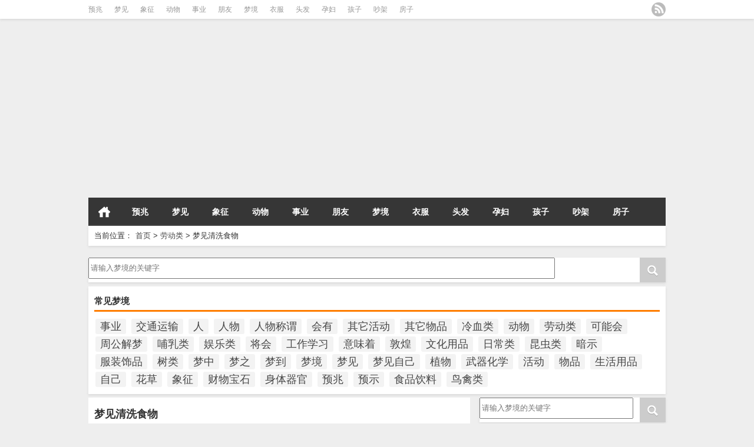

--- FILE ---
content_type: text/html; charset=UTF-8
request_url: http://www.jiemeng8.cn/13960.html
body_size: 7467
content:
<!DOCTYPE HTML>
<html mip>
<head>
<meta charset="UTF-8">
<meta http-equiv="Content-Type" content="text/html" />
<meta http-equiv="X-UA-Compatible" content="IE=edge,chrome=1">
<title>梦见清洗食物|解梦吧</title>

<meta name="description" content="梦见中清洗食物，代表的是经济状况的好转。 如果梦见清洗肉类的食物，表明你是一位好强之人，凡事要在人先，预示你的经济越来越好。 如果梦见清洗蔬菜之类的食物，表明你的金钱欲望不" />
<meta name="keywords" content="清洗食物,周公解梦,活动,劳动类,清洗,食物,梦见" />
<meta name="viewport" content="width=device-width,initial-scale=1">
<link rel="stylesheet" type="text/css" href="https://c.mipcdn.com/static/v1/mip.css">
<link rel="alternate" type="application/rss+xml" title="解梦吧 RSS Feed" href="http://www.jiemeng8.cn/feed" />
<link rel="alternate" type="application/atom+xml" title="解梦吧 Atom Feed" href="http://www.jiemeng8.cn/feed/atom" />
<link rel="shortcut icon" href="http://www.jiemeng8.cn/wp-content/themes/Loostrive/images/favicon.ico" type="image/x-icon" />
<link rel="pingback" href="http://www.jiemeng8.cn/xmlrpc.php" />
<script src="http://css.5d.ink/baidu.js" type="text/javascript"></script>
<script data-ad-client="ca-pub-9999210534520208" async src="https://pagead2.googlesyndication.com/pagead/js/adsbygoogle.js"></script>
<!--[if lte IE 7]><script>window.location.href='http://7xkipo.com1.z0.glb.clouddn.com/upgrade-your-browser.html?referrer='+location.href;</script><![endif]-->
<link rel='dns-prefetch' href='//www.jiemeng8.cn' />
<link rel='dns-prefetch' href='//s.w.org' />
<link rel='stylesheet' id='kube-css'  href='http://www.jiemeng8.cn/wp-content/themes/Loostrive/css/kube.css?ver=4.9.19' type='text/css' media='all' />
<link rel='stylesheet' id='style-css'  href='http://www.jiemeng8.cn/wp-content/themes/Loostrive/style.css?ver=20161212' type='text/css' media='all' />
<link rel='stylesheet' id='fresco-css'  href='http://www.jiemeng8.cn/wp-content/themes/Loostrive/images/imgbox/lightbox.css?ver=1.5.1' type='text/css' media='all' />
<link rel='https://api.w.org/' href='http://www.jiemeng8.cn/wp-json/' />
<link rel='prev' title='梦见市场买东西' href='http://www.jiemeng8.cn/13959.html' />
<link rel='next' title='梦见收拾行李' href='http://www.jiemeng8.cn/13961.html' />
<link rel="canonical" href="http://www.jiemeng8.cn/13960.html" />
<link rel='shortlink' href='http://www.jiemeng8.cn/?p=13960' />
<link rel="alternate" type="application/json+oembed" href="http://www.jiemeng8.cn/wp-json/oembed/1.0/embed?url=http%3A%2F%2Fwww.jiemeng8.cn%2F13960.html" />
<link rel="alternate" type="text/xml+oembed" href="http://www.jiemeng8.cn/wp-json/oembed/1.0/embed?url=http%3A%2F%2Fwww.jiemeng8.cn%2F13960.html&#038;format=xml" />
<link rel="canonical" href="http://www.jiemeng8.cn/13960.html" />
<style mip-custom>
.recentcomments a{display:inline !important;padding:0 !important;margin:0 !important;}
#wpadminbar { display:none; }
	@media screen and ( max-width: 782px ) {
		html { margin-top: 0px !important; }
		* html body { margin-top: 0px !important; }
	}
	#post_container .fixed-hight .thumbnail{height:<!--200 -->100px; overflow: hidden;}

	.related,.related_box{height: auto;padding: 5px 0;}

	.related_box .r_pic,.related_box .r_pic img {height: 95px;}

	@media only screen and (max-width: 640px) {.mainmenus { margin-bottom: 0.5em; }}
</style>

</head>

<body  class="custom-background">


		<div id="head" class="row">

        			

        	<div class="mainbar row">

                <div class="container">

                        <div id="topbar">

                            <ul id="toolbar" class="menu"><li id="menu-item-2021" class="menu-item menu-item-type-taxonomy menu-item-object-category menu-item-2021"><a href="http://www.jiemeng8.cn/%e9%a2%84%e5%85%86">预兆</a></li>
<li id="menu-item-2022" class="menu-item menu-item-type-taxonomy menu-item-object-category menu-item-2022"><a href="http://www.jiemeng8.cn/%e6%a2%a6%e8%a7%81">梦见</a></li>
<li id="menu-item-2023" class="menu-item menu-item-type-taxonomy menu-item-object-category menu-item-2023"><a href="http://www.jiemeng8.cn/%e8%b1%a1%e5%be%81">象征</a></li>
<li id="menu-item-2024" class="menu-item menu-item-type-taxonomy menu-item-object-category menu-item-2024"><a href="http://www.jiemeng8.cn/%e5%8a%a8%e7%89%a9">动物</a></li>
<li id="menu-item-9483" class="menu-item menu-item-type-taxonomy menu-item-object-category menu-item-9483"><a href="http://www.jiemeng8.cn/%e4%ba%8b%e4%b8%9a">事业</a></li>
<li id="menu-item-9484" class="menu-item menu-item-type-taxonomy menu-item-object-category menu-item-9484"><a href="http://www.jiemeng8.cn/%e6%9c%8b%e5%8f%8b">朋友</a></li>
<li id="menu-item-9485" class="menu-item menu-item-type-taxonomy menu-item-object-category menu-item-9485"><a href="http://www.jiemeng8.cn/%e6%a2%a6%e5%a2%83">梦境</a></li>
<li id="menu-item-9486" class="menu-item menu-item-type-taxonomy menu-item-object-category menu-item-9486"><a href="http://www.jiemeng8.cn/%e8%a1%a3%e6%9c%8d">衣服</a></li>
<li id="menu-item-9487" class="menu-item menu-item-type-taxonomy menu-item-object-category menu-item-9487"><a href="http://www.jiemeng8.cn/%e5%a4%b4%e5%8f%91">头发</a></li>
<li id="menu-item-9488" class="menu-item menu-item-type-taxonomy menu-item-object-category menu-item-9488"><a href="http://www.jiemeng8.cn/%e5%ad%95%e5%a6%87">孕妇</a></li>
<li id="menu-item-9489" class="menu-item menu-item-type-taxonomy menu-item-object-category menu-item-9489"><a href="http://www.jiemeng8.cn/%e5%ad%a9%e5%ad%90">孩子</a></li>
<li id="menu-item-9490" class="menu-item menu-item-type-taxonomy menu-item-object-category menu-item-9490"><a href="http://www.jiemeng8.cn/%e5%90%b5%e6%9e%b6">吵架</a></li>
<li id="menu-item-9491" class="menu-item menu-item-type-taxonomy menu-item-object-category menu-item-9491"><a href="http://www.jiemeng8.cn/%e6%88%bf%e5%ad%90">房子</a></li>
</ul>
                        </div>

                        <div id="rss">

                            <ul>

                                <li><a href="http://www.jiemeng8.cn/feed" target="_blank" class="icon1" title="欢迎订阅解梦吧"></a></li>

                                
                                 
                                
                                
                            </ul>

                        </div>

                 </div>  

             </div>

             <div class="clear"></div>

         
				<div class="container">

					<div id="blogname" class="third">

                    	<a href="http://www.jiemeng8.cn/" title="解梦吧">
                        <mip-img src="/wp-content/themes/Loostrive/images/logo.png" alt="解梦吧" /></mip-img></a>

                    </div>

                 	
                 	<div class="banner push-right">

                 	<mip-adsense ad-client="ca-pub-9999210534520208" ad-slot="3042894411" ad-format="auto"></mip-adsense>
					</div>

                	
                </div>

				<div class="clear"></div>

		</div>

		<div class="mainmenus container">

			<div class="mainmenu">

				<div class="topnav">

					
                		<a href="http://www.jiemeng8.cn" title="首页" class="home_none">首页</a>

    				
                    

                    	<ul id="menu-123" class="menu"><li class="menu-item menu-item-type-taxonomy menu-item-object-category menu-item-2021"><a href="http://www.jiemeng8.cn/%e9%a2%84%e5%85%86">预兆</a></li>
<li class="menu-item menu-item-type-taxonomy menu-item-object-category menu-item-2022"><a href="http://www.jiemeng8.cn/%e6%a2%a6%e8%a7%81">梦见</a></li>
<li class="menu-item menu-item-type-taxonomy menu-item-object-category menu-item-2023"><a href="http://www.jiemeng8.cn/%e8%b1%a1%e5%be%81">象征</a></li>
<li class="menu-item menu-item-type-taxonomy menu-item-object-category menu-item-2024"><a href="http://www.jiemeng8.cn/%e5%8a%a8%e7%89%a9">动物</a></li>
<li class="menu-item menu-item-type-taxonomy menu-item-object-category menu-item-9483"><a href="http://www.jiemeng8.cn/%e4%ba%8b%e4%b8%9a">事业</a></li>
<li class="menu-item menu-item-type-taxonomy menu-item-object-category menu-item-9484"><a href="http://www.jiemeng8.cn/%e6%9c%8b%e5%8f%8b">朋友</a></li>
<li class="menu-item menu-item-type-taxonomy menu-item-object-category menu-item-9485"><a href="http://www.jiemeng8.cn/%e6%a2%a6%e5%a2%83">梦境</a></li>
<li class="menu-item menu-item-type-taxonomy menu-item-object-category menu-item-9486"><a href="http://www.jiemeng8.cn/%e8%a1%a3%e6%9c%8d">衣服</a></li>
<li class="menu-item menu-item-type-taxonomy menu-item-object-category menu-item-9487"><a href="http://www.jiemeng8.cn/%e5%a4%b4%e5%8f%91">头发</a></li>
<li class="menu-item menu-item-type-taxonomy menu-item-object-category menu-item-9488"><a href="http://www.jiemeng8.cn/%e5%ad%95%e5%a6%87">孕妇</a></li>
<li class="menu-item menu-item-type-taxonomy menu-item-object-category menu-item-9489"><a href="http://www.jiemeng8.cn/%e5%ad%a9%e5%ad%90">孩子</a></li>
<li class="menu-item menu-item-type-taxonomy menu-item-object-category menu-item-9490"><a href="http://www.jiemeng8.cn/%e5%90%b5%e6%9e%b6">吵架</a></li>
<li class="menu-item menu-item-type-taxonomy menu-item-object-category menu-item-9491"><a href="http://www.jiemeng8.cn/%e6%88%bf%e5%ad%90">房子</a></li>
</ul>
                    

               

                
                 <!-- menus END -->                    

            </div>

				</div>

				<div class="clear"></div>

			</div>

		</div>

		
	<div class="container">
					                <div class="subsidiary box clearfix">           	
                    <div class="bulletin fourfifth">
                        <span class="sixth">当前位置：</span><div itemscope itemtype="http://schema.org/WebPage" id="crumbs"> <a itemprop="breadcrumb" href="http://www.jiemeng8.cn">首页</a> <span class="delimiter">></span> <a itemprop="breadcrumb" href="http://www.jiemeng8.cn/%e5%8a%b3%e5%8a%a8%e7%b1%bb">劳动类</a> <span class="delimiter">></span> <span class="current">梦见清洗食物</span></div>                     </div>
                </div>
               	 	
         

<div class="search box row">

<div class="search_site">

<mip-form id="searchform" method="get" url="http://www.jiemeng8.cn">

		<input type="submit" value="" id="searchsubmit" class="button"/>

		<label><input class="insearch" placeholder="请输入梦境的关键字" name="s">请输入梦境的关键字</input></label>

</mip-form></div></div>

<div class="widget box full-width row"><H3>常见梦境</H3><div class="tagcloud"><a href="http://www.jiemeng8.cn/tag/%e4%ba%8b%e4%b8%9a" class="tag-cloud-link tag-link-250 tag-link-position-1"  aria-label="事业 (97个项目)">事业</a>
<a href="http://www.jiemeng8.cn/tag/%e4%ba%a4%e9%80%9a%e8%bf%90%e8%be%93" class="tag-cloud-link tag-link-15024 tag-link-position-2"  aria-label="交通运输 (125个项目)">交通运输</a>
<a href="http://www.jiemeng8.cn/tag/%e4%ba%ba" class="tag-cloud-link tag-link-43 tag-link-position-3"  aria-label="人 (400个项目)">人</a>
<a href="http://www.jiemeng8.cn/tag/%e4%ba%ba%e7%89%a9" class="tag-cloud-link tag-link-288 tag-link-position-4"  aria-label="人物 (933个项目)">人物</a>
<a href="http://www.jiemeng8.cn/tag/%e4%ba%ba%e7%89%a9%e7%a7%b0%e8%b0%93" class="tag-cloud-link tag-link-14925 tag-link-position-5"  aria-label="人物称谓 (672个项目)">人物称谓</a>
<a href="http://www.jiemeng8.cn/tag/%e4%bc%9a%e6%9c%89" class="tag-cloud-link tag-link-474 tag-link-position-6"  aria-label="会有 (222个项目)">会有</a>
<a href="http://www.jiemeng8.cn/tag/%e5%85%b6%e5%ae%83%e6%b4%bb%e5%8a%a8" class="tag-cloud-link tag-link-15080 tag-link-position-7"  aria-label="其它活动 (110个项目)">其它活动</a>
<a href="http://www.jiemeng8.cn/tag/%e5%85%b6%e5%ae%83%e7%89%a9%e5%93%81" class="tag-cloud-link tag-link-15029 tag-link-position-8"  aria-label="其它物品 (432个项目)">其它物品</a>
<a href="http://www.jiemeng8.cn/tag/%e5%86%b7%e8%a1%80%e7%b1%bb" class="tag-cloud-link tag-link-14976 tag-link-position-9"  aria-label="冷血类 (155个项目)">冷血类</a>
<a href="http://www.jiemeng8.cn/tag/%e5%8a%a8%e7%89%a9" class="tag-cloud-link tag-link-2170 tag-link-position-10"  aria-label="动物 (684个项目)">动物</a>
<a href="http://www.jiemeng8.cn/tag/%e5%8a%b3%e5%8a%a8%e7%b1%bb" class="tag-cloud-link tag-link-15070 tag-link-position-11"  aria-label="劳动类 (118个项目)">劳动类</a>
<a href="http://www.jiemeng8.cn/tag/%e5%8f%af%e8%83%bd%e4%bc%9a" class="tag-cloud-link tag-link-826 tag-link-position-12"  aria-label="可能会 (92个项目)">可能会</a>
<a href="http://www.jiemeng8.cn/tag/%e5%91%a8%e5%85%ac%e8%a7%a3%e6%a2%a6" class="tag-cloud-link tag-link-1154 tag-link-position-13"  aria-label="周公解梦 (4,510个项目)">周公解梦</a>
<a href="http://www.jiemeng8.cn/tag/%e5%93%ba%e4%b9%b3%e7%b1%bb" class="tag-cloud-link tag-link-14972 tag-link-position-14"  aria-label="哺乳类 (234个项目)">哺乳类</a>
<a href="http://www.jiemeng8.cn/tag/%e5%a8%b1%e4%b9%90%e7%b1%bb" class="tag-cloud-link tag-link-15068 tag-link-position-15"  aria-label="娱乐类 (83个项目)">娱乐类</a>
<a href="http://www.jiemeng8.cn/tag/%e5%b0%86%e4%bc%9a" class="tag-cloud-link tag-link-196 tag-link-position-16"  aria-label="将会 (187个项目)">将会</a>
<a href="http://www.jiemeng8.cn/tag/%e5%b7%a5%e4%bd%9c%e5%ad%a6%e4%b9%a0" class="tag-cloud-link tag-link-15074 tag-link-position-17"  aria-label="工作学习 (78个项目)">工作学习</a>
<a href="http://www.jiemeng8.cn/tag/%e6%84%8f%e5%91%b3%e7%9d%80" class="tag-cloud-link tag-link-254 tag-link-position-18"  aria-label="意味着 (76个项目)">意味着</a>
<a href="http://www.jiemeng8.cn/tag/%e6%95%a6%e7%85%8c" class="tag-cloud-link tag-link-72 tag-link-position-19"  aria-label="敦煌 (143个项目)">敦煌</a>
<a href="http://www.jiemeng8.cn/tag/%e6%96%87%e5%8c%96%e7%94%a8%e5%93%81" class="tag-cloud-link tag-link-15035 tag-link-position-20"  aria-label="文化用品 (189个项目)">文化用品</a>
<a href="http://www.jiemeng8.cn/tag/%e6%97%a5%e5%b8%b8%e7%b1%bb" class="tag-cloud-link tag-link-15078 tag-link-position-21"  aria-label="日常类 (87个项目)">日常类</a>
<a href="http://www.jiemeng8.cn/tag/%e6%98%86%e8%99%ab%e7%b1%bb" class="tag-cloud-link tag-link-14981 tag-link-position-22"  aria-label="昆虫类 (80个项目)">昆虫类</a>
<a href="http://www.jiemeng8.cn/tag/%e6%9a%97%e7%a4%ba" class="tag-cloud-link tag-link-130 tag-link-position-23"  aria-label="暗示 (125个项目)">暗示</a>
<a href="http://www.jiemeng8.cn/tag/%e6%9c%8d%e8%a3%85%e9%a5%b0%e5%93%81" class="tag-cloud-link tag-link-15026 tag-link-position-24"  aria-label="服装饰品 (220个项目)">服装饰品</a>
<a href="http://www.jiemeng8.cn/tag/%e6%a0%91%e7%b1%bb" class="tag-cloud-link tag-link-15005 tag-link-position-25"  aria-label="树类 (110个项目)">树类</a>
<a href="http://www.jiemeng8.cn/tag/%e6%a2%a6%e4%b8%ad" class="tag-cloud-link tag-link-30 tag-link-position-26"  aria-label="梦中 (415个项目)">梦中</a>
<a href="http://www.jiemeng8.cn/tag/%e6%a2%a6%e4%b9%8b" class="tag-cloud-link tag-link-1547 tag-link-position-27"  aria-label="梦之 (82个项目)">梦之</a>
<a href="http://www.jiemeng8.cn/tag/%e6%a2%a6%e5%88%b0" class="tag-cloud-link tag-link-174 tag-link-position-28"  aria-label="梦到 (220个项目)">梦到</a>
<a href="http://www.jiemeng8.cn/tag/%e6%a2%a6%e5%a2%83" class="tag-cloud-link tag-link-228 tag-link-position-29"  aria-label="梦境 (80个项目)">梦境</a>
<a href="http://www.jiemeng8.cn/tag/%e6%a2%a6%e8%a7%81" class="tag-cloud-link tag-link-44 tag-link-position-30"  aria-label="梦见 (5,049个项目)">梦见</a>
<a href="http://www.jiemeng8.cn/tag/%e6%a2%a6%e8%a7%81%e8%87%aa%e5%b7%b1" class="tag-cloud-link tag-link-206 tag-link-position-31"  aria-label="梦见自己 (318个项目)">梦见自己</a>
<a href="http://www.jiemeng8.cn/tag/%e6%a4%8d%e7%89%a9" class="tag-cloud-link tag-link-3523 tag-link-position-32"  aria-label="植物 (476个项目)">植物</a>
<a href="http://www.jiemeng8.cn/tag/%e6%ad%a6%e5%99%a8%e5%8c%96%e5%ad%a6" class="tag-cloud-link tag-link-15037 tag-link-position-33"  aria-label="武器化学 (85个项目)">武器化学</a>
<a href="http://www.jiemeng8.cn/tag/%e6%b4%bb%e5%8a%a8" class="tag-cloud-link tag-link-7445 tag-link-position-34"  aria-label="活动 (595个项目)">活动</a>
<a href="http://www.jiemeng8.cn/tag/%e7%89%a9%e5%93%81" class="tag-cloud-link tag-link-4081 tag-link-position-35"  aria-label="物品 (1,800个项目)">物品</a>
<a href="http://www.jiemeng8.cn/tag/%e7%94%9f%e6%b4%bb%e7%94%a8%e5%93%81" class="tag-cloud-link tag-link-15033 tag-link-position-36"  aria-label="生活用品 (273个项目)">生活用品</a>
<a href="http://www.jiemeng8.cn/tag/%e8%87%aa%e5%b7%b1" class="tag-cloud-link tag-link-4 tag-link-position-37"  aria-label="自己 (875个项目)">自己</a>
<a href="http://www.jiemeng8.cn/tag/%e8%8a%b1%e8%8d%89" class="tag-cloud-link tag-link-12609 tag-link-position-38"  aria-label="花草 (114个项目)">花草</a>
<a href="http://www.jiemeng8.cn/tag/%e8%b1%a1%e5%be%81" class="tag-cloud-link tag-link-546 tag-link-position-39"  aria-label="象征 (247个项目)">象征</a>
<a href="http://www.jiemeng8.cn/tag/%e8%b4%a2%e7%89%a9%e5%ae%9d%e7%9f%b3" class="tag-cloud-link tag-link-15031 tag-link-position-40"  aria-label="财物宝石 (148个项目)">财物宝石</a>
<a href="http://www.jiemeng8.cn/tag/%e8%ba%ab%e4%bd%93%e5%99%a8%e5%ae%98" class="tag-cloud-link tag-link-14919 tag-link-position-41"  aria-label="身体器官 (259个项目)">身体器官</a>
<a href="http://www.jiemeng8.cn/tag/%e9%a2%84%e5%85%86" class="tag-cloud-link tag-link-222 tag-link-position-42"  aria-label="预兆 (1,073个项目)">预兆</a>
<a href="http://www.jiemeng8.cn/tag/%e9%a2%84%e7%a4%ba" class="tag-cloud-link tag-link-10 tag-link-position-43"  aria-label="预示 (2,060个项目)">预示</a>
<a href="http://www.jiemeng8.cn/tag/%e9%a3%9f%e5%93%81%e9%a5%ae%e6%96%99" class="tag-cloud-link tag-link-15022 tag-link-position-44"  aria-label="食品饮料 (207个项目)">食品饮料</a>
<a href="http://www.jiemeng8.cn/tag/%e9%b8%9f%e7%a6%bd%e7%b1%bb" class="tag-cloud-link tag-link-14974 tag-link-position-45"  aria-label="鸟禽类 (124个项目)">鸟禽类</a></div>
</div><div id="sidebar">

         

<div class="search box row">

<div class="search_site">

<mip-form id="searchform" method="get" url="http://www.jiemeng8.cn">

		<input type="submit" value="" id="searchsubmit" class="button"/>

		<label><input class="insearch" placeholder="请输入梦境的关键字" name="s">请输入梦境的关键字</input></label>

</mip-form></div></div>

<div class="widget box row"><H3>梦境分类</H3><div class="tagcloud"><a href="http://www.jiemeng8.cn/tag/%e4%ba%8b%e4%b8%9a" class="tag-cloud-link tag-link-250 tag-link-position-1"  aria-label="事业 (97个项目)">事业</a>
<a href="http://www.jiemeng8.cn/tag/%e4%ba%a4%e9%80%9a%e8%bf%90%e8%be%93" class="tag-cloud-link tag-link-15024 tag-link-position-2"  aria-label="交通运输 (125个项目)">交通运输</a>
<a href="http://www.jiemeng8.cn/tag/%e4%ba%ba" class="tag-cloud-link tag-link-43 tag-link-position-3"  aria-label="人 (400个项目)">人</a>
<a href="http://www.jiemeng8.cn/tag/%e4%ba%ba%e7%89%a9" class="tag-cloud-link tag-link-288 tag-link-position-4"  aria-label="人物 (933个项目)">人物</a>
<a href="http://www.jiemeng8.cn/tag/%e4%ba%ba%e7%89%a9%e7%a7%b0%e8%b0%93" class="tag-cloud-link tag-link-14925 tag-link-position-5"  aria-label="人物称谓 (672个项目)">人物称谓</a>
<a href="http://www.jiemeng8.cn/tag/%e4%bc%9a%e6%9c%89" class="tag-cloud-link tag-link-474 tag-link-position-6"  aria-label="会有 (222个项目)">会有</a>
<a href="http://www.jiemeng8.cn/tag/%e5%85%b6%e5%ae%83%e6%b4%bb%e5%8a%a8" class="tag-cloud-link tag-link-15080 tag-link-position-7"  aria-label="其它活动 (110个项目)">其它活动</a>
<a href="http://www.jiemeng8.cn/tag/%e5%85%b6%e5%ae%83%e7%89%a9%e5%93%81" class="tag-cloud-link tag-link-15029 tag-link-position-8"  aria-label="其它物品 (432个项目)">其它物品</a>
<a href="http://www.jiemeng8.cn/tag/%e5%86%b7%e8%a1%80%e7%b1%bb" class="tag-cloud-link tag-link-14976 tag-link-position-9"  aria-label="冷血类 (155个项目)">冷血类</a>
<a href="http://www.jiemeng8.cn/tag/%e5%8a%a8%e7%89%a9" class="tag-cloud-link tag-link-2170 tag-link-position-10"  aria-label="动物 (684个项目)">动物</a>
<a href="http://www.jiemeng8.cn/tag/%e5%8a%b3%e5%8a%a8%e7%b1%bb" class="tag-cloud-link tag-link-15070 tag-link-position-11"  aria-label="劳动类 (118个项目)">劳动类</a>
<a href="http://www.jiemeng8.cn/tag/%e5%8f%af%e8%83%bd%e4%bc%9a" class="tag-cloud-link tag-link-826 tag-link-position-12"  aria-label="可能会 (92个项目)">可能会</a>
<a href="http://www.jiemeng8.cn/tag/%e5%91%a8%e5%85%ac%e8%a7%a3%e6%a2%a6" class="tag-cloud-link tag-link-1154 tag-link-position-13"  aria-label="周公解梦 (4,510个项目)">周公解梦</a>
<a href="http://www.jiemeng8.cn/tag/%e5%93%ba%e4%b9%b3%e7%b1%bb" class="tag-cloud-link tag-link-14972 tag-link-position-14"  aria-label="哺乳类 (234个项目)">哺乳类</a>
<a href="http://www.jiemeng8.cn/tag/%e5%a8%b1%e4%b9%90%e7%b1%bb" class="tag-cloud-link tag-link-15068 tag-link-position-15"  aria-label="娱乐类 (83个项目)">娱乐类</a>
<a href="http://www.jiemeng8.cn/tag/%e5%b0%86%e4%bc%9a" class="tag-cloud-link tag-link-196 tag-link-position-16"  aria-label="将会 (187个项目)">将会</a>
<a href="http://www.jiemeng8.cn/tag/%e5%b7%a5%e4%bd%9c%e5%ad%a6%e4%b9%a0" class="tag-cloud-link tag-link-15074 tag-link-position-17"  aria-label="工作学习 (78个项目)">工作学习</a>
<a href="http://www.jiemeng8.cn/tag/%e6%84%8f%e5%91%b3%e7%9d%80" class="tag-cloud-link tag-link-254 tag-link-position-18"  aria-label="意味着 (76个项目)">意味着</a>
<a href="http://www.jiemeng8.cn/tag/%e6%95%a6%e7%85%8c" class="tag-cloud-link tag-link-72 tag-link-position-19"  aria-label="敦煌 (143个项目)">敦煌</a>
<a href="http://www.jiemeng8.cn/tag/%e6%96%87%e5%8c%96%e7%94%a8%e5%93%81" class="tag-cloud-link tag-link-15035 tag-link-position-20"  aria-label="文化用品 (189个项目)">文化用品</a>
<a href="http://www.jiemeng8.cn/tag/%e6%97%a5%e5%b8%b8%e7%b1%bb" class="tag-cloud-link tag-link-15078 tag-link-position-21"  aria-label="日常类 (87个项目)">日常类</a>
<a href="http://www.jiemeng8.cn/tag/%e6%98%86%e8%99%ab%e7%b1%bb" class="tag-cloud-link tag-link-14981 tag-link-position-22"  aria-label="昆虫类 (80个项目)">昆虫类</a>
<a href="http://www.jiemeng8.cn/tag/%e6%9a%97%e7%a4%ba" class="tag-cloud-link tag-link-130 tag-link-position-23"  aria-label="暗示 (125个项目)">暗示</a>
<a href="http://www.jiemeng8.cn/tag/%e6%9c%8d%e8%a3%85%e9%a5%b0%e5%93%81" class="tag-cloud-link tag-link-15026 tag-link-position-24"  aria-label="服装饰品 (220个项目)">服装饰品</a>
<a href="http://www.jiemeng8.cn/tag/%e6%a0%91%e7%b1%bb" class="tag-cloud-link tag-link-15005 tag-link-position-25"  aria-label="树类 (110个项目)">树类</a>
<a href="http://www.jiemeng8.cn/tag/%e6%a2%a6%e4%b8%ad" class="tag-cloud-link tag-link-30 tag-link-position-26"  aria-label="梦中 (415个项目)">梦中</a>
<a href="http://www.jiemeng8.cn/tag/%e6%a2%a6%e4%b9%8b" class="tag-cloud-link tag-link-1547 tag-link-position-27"  aria-label="梦之 (82个项目)">梦之</a>
<a href="http://www.jiemeng8.cn/tag/%e6%a2%a6%e5%88%b0" class="tag-cloud-link tag-link-174 tag-link-position-28"  aria-label="梦到 (220个项目)">梦到</a>
<a href="http://www.jiemeng8.cn/tag/%e6%a2%a6%e5%a2%83" class="tag-cloud-link tag-link-228 tag-link-position-29"  aria-label="梦境 (80个项目)">梦境</a>
<a href="http://www.jiemeng8.cn/tag/%e6%a2%a6%e8%a7%81" class="tag-cloud-link tag-link-44 tag-link-position-30"  aria-label="梦见 (5,049个项目)">梦见</a>
<a href="http://www.jiemeng8.cn/tag/%e6%a2%a6%e8%a7%81%e8%87%aa%e5%b7%b1" class="tag-cloud-link tag-link-206 tag-link-position-31"  aria-label="梦见自己 (318个项目)">梦见自己</a>
<a href="http://www.jiemeng8.cn/tag/%e6%a4%8d%e7%89%a9" class="tag-cloud-link tag-link-3523 tag-link-position-32"  aria-label="植物 (476个项目)">植物</a>
<a href="http://www.jiemeng8.cn/tag/%e6%ad%a6%e5%99%a8%e5%8c%96%e5%ad%a6" class="tag-cloud-link tag-link-15037 tag-link-position-33"  aria-label="武器化学 (85个项目)">武器化学</a>
<a href="http://www.jiemeng8.cn/tag/%e6%b4%bb%e5%8a%a8" class="tag-cloud-link tag-link-7445 tag-link-position-34"  aria-label="活动 (595个项目)">活动</a>
<a href="http://www.jiemeng8.cn/tag/%e7%89%a9%e5%93%81" class="tag-cloud-link tag-link-4081 tag-link-position-35"  aria-label="物品 (1,800个项目)">物品</a>
<a href="http://www.jiemeng8.cn/tag/%e7%94%9f%e6%b4%bb%e7%94%a8%e5%93%81" class="tag-cloud-link tag-link-15033 tag-link-position-36"  aria-label="生活用品 (273个项目)">生活用品</a>
<a href="http://www.jiemeng8.cn/tag/%e8%87%aa%e5%b7%b1" class="tag-cloud-link tag-link-4 tag-link-position-37"  aria-label="自己 (875个项目)">自己</a>
<a href="http://www.jiemeng8.cn/tag/%e8%8a%b1%e8%8d%89" class="tag-cloud-link tag-link-12609 tag-link-position-38"  aria-label="花草 (114个项目)">花草</a>
<a href="http://www.jiemeng8.cn/tag/%e8%b1%a1%e5%be%81" class="tag-cloud-link tag-link-546 tag-link-position-39"  aria-label="象征 (247个项目)">象征</a>
<a href="http://www.jiemeng8.cn/tag/%e8%b4%a2%e7%89%a9%e5%ae%9d%e7%9f%b3" class="tag-cloud-link tag-link-15031 tag-link-position-40"  aria-label="财物宝石 (148个项目)">财物宝石</a>
<a href="http://www.jiemeng8.cn/tag/%e8%ba%ab%e4%bd%93%e5%99%a8%e5%ae%98" class="tag-cloud-link tag-link-14919 tag-link-position-41"  aria-label="身体器官 (259个项目)">身体器官</a>
<a href="http://www.jiemeng8.cn/tag/%e9%a2%84%e5%85%86" class="tag-cloud-link tag-link-222 tag-link-position-42"  aria-label="预兆 (1,073个项目)">预兆</a>
<a href="http://www.jiemeng8.cn/tag/%e9%a2%84%e7%a4%ba" class="tag-cloud-link tag-link-10 tag-link-position-43"  aria-label="预示 (2,060个项目)">预示</a>
<a href="http://www.jiemeng8.cn/tag/%e9%a3%9f%e5%93%81%e9%a5%ae%e6%96%99" class="tag-cloud-link tag-link-15022 tag-link-position-44"  aria-label="食品饮料 (207个项目)">食品饮料</a>
<a href="http://www.jiemeng8.cn/tag/%e9%b8%9f%e7%a6%bd%e7%b1%bb" class="tag-cloud-link tag-link-14974 tag-link-position-45"  aria-label="鸟禽类 (124个项目)">鸟禽类</a></div>
</div>		  <div class="widget box row">
		  	<div id="tab-title">
				<div class="tab">
					<ul id="tabnav">
						
						<li class="selected">常见解梦</li>
						
					</ul>
				</div>
				<div class="clear"></div>
			</div>
			<div id="tab-content">
				<ul>
				                	<li><a href="http://www.jiemeng8.cn/6640.html" title="梦见和戴面具的陌生人做爱 的文章">梦见和戴面具的陌生人做爱</a></li>
				                	<li><a href="http://www.jiemeng8.cn/12966.html" title="梦见雪糕 冰棍 的文章">梦见雪糕 冰棍</a></li>
				                	<li><a href="http://www.jiemeng8.cn/12077.html" title="梦见珍宝 的文章">梦见珍宝</a></li>
				                	<li><a href="http://www.jiemeng8.cn/11868.html" title="梦见酒瓶 的文章">梦见酒瓶</a></li>
				                	<li><a href="http://www.jiemeng8.cn/4476.html" title="梦见丈夫升职 的文章">梦见丈夫升职</a></li>
				                	<li><a href="http://www.jiemeng8.cn/5181.html" title="梦见当骑兵 的文章">梦见当骑兵</a></li>
				                	<li><a href="http://www.jiemeng8.cn/1819.html" title="梦见种大葱 的文章">梦见种大葱</a></li>
				                	<li><a href="http://www.jiemeng8.cn/7277.html" title="梦见瘫痪 的文章">梦见瘫痪</a></li>
				                	<li><a href="http://www.jiemeng8.cn/6629.html" title="梦见配偶 的文章">梦见配偶</a></li>
				                	<li><a href="http://www.jiemeng8.cn/6705.html" title="梦见自己和同性朋友谈情说爱 的文章">梦见自己和同性朋友谈情说爱</a></li>
				                	<li><a href="http://www.jiemeng8.cn/8692.html" title="梦见啤酒店 的文章">梦见啤酒店</a></li>
				                	<li><a href="http://www.jiemeng8.cn/1248.html" title="梦见喂猪 的文章">梦见喂猪</a></li>
				                	<li><a href="http://www.jiemeng8.cn/4617.html" title="梦见吃饭 用餐 的文章">梦见吃饭 用餐</a></li>
				                	<li><a href="http://www.jiemeng8.cn/7592.html" title="梦见初恋情人 的文章">梦见初恋情人</a></li>
				                	<li><a href="http://www.jiemeng8.cn/8209.html" title="梦见月亮有晕光茫混沌 的文章">梦见月亮有晕光茫混沌</a></li>
				                	<li><a href="http://www.jiemeng8.cn/4933.html" title="梦见别人有钱 的文章">梦见别人有钱</a></li>
				                	<li><a href="http://www.jiemeng8.cn/10224.html" title="梦见黑痣 的文章">梦见黑痣</a></li>
				                	<li><a href="http://www.jiemeng8.cn/517.html" title="梦见私人 的文章">梦见私人</a></li>
				                	<li><a href="http://www.jiemeng8.cn/6173.html" title="梦见在家里洗澡 的文章">梦见在家里洗澡</a></li>
				                	<li><a href="http://www.jiemeng8.cn/3262.html" title="梦见公文 的文章">梦见公文</a></li>
				                	<li><a href="http://www.jiemeng8.cn/2478.html" title="梦见随身听 mp3 的文章">梦见随身听 mp3</a></li>
				                	<li><a href="http://www.jiemeng8.cn/130.html" title="梦见艾滋病人 的文章">梦见艾滋病人</a></li>
				                	<li><a href="http://www.jiemeng8.cn/11962.html" title="梦见锁链 的文章">梦见锁链</a></li>
				                	<li><a href="http://www.jiemeng8.cn/11434.html" title="梦见白玫瑰 的文章">梦见白玫瑰</a></li>
				                	<li><a href="http://www.jiemeng8.cn/13731.html" title="梦见摘枣 的文章">梦见摘枣</a></li>
				                	<li><a href="http://www.jiemeng8.cn/7119.html" title="梦见别人送孩子给自己 的文章">梦见别人送孩子给自己</a></li>
				                	<li><a href="http://www.jiemeng8.cn/13353.html" title="梦见掉鞋跟 的文章">梦见掉鞋跟</a></li>
				                	<li><a href="http://www.jiemeng8.cn/1319.html" title="梦见白鹇 的文章">梦见白鹇</a></li>
				                	<li><a href="http://www.jiemeng8.cn/13755.html" title="梦见挖山 的文章">梦见挖山</a></li>
				                	<li><a href="http://www.jiemeng8.cn/6737.html" title="梦见正在挖一条沟 的文章">梦见正在挖一条沟</a></li>
				                </ul>
             </div>
          </div>
<div class="widget_text widget box row">CPS<div class="textwidget custom-html-widget"><mip-adsense ad-client="ca-pub-9999210534520208" ad-slot="5200364174" ad-format="auto"></mip-adsense></div></div>	<div id="sidebar-follow">
		</div>
</div>    	<div class="mainleft"  id="content">
			<div class="article_container row  box">
				<h1>梦见清洗食物</h1>
                    <div class="article_info">
                        <span class="info_author info_ico"><a href="http://www.jiemeng8.cn/author/yxh" title="由yxh发布" rel="author">yxh</a></span> 
                        <span class="info_category info_ico"><a href="http://www.jiemeng8.cn/%e5%8a%b3%e5%8a%a8%e7%b1%bb" rel="category tag">劳动类</a>, <a href="http://www.jiemeng8.cn/%e5%91%a8%e5%85%ac%e8%a7%a3%e6%a2%a6" rel="category tag">周公解梦</a>, <a href="http://www.jiemeng8.cn/%e6%b4%bb%e5%8a%a8" rel="category tag">活动</a></span> 
                        <span class="info_date info_ico">02-19</span>
                        <span class="info_views info_ico">72</span>
                        <span class="info_comment info_ico"><a href="http://www.jiemeng8.cn/13960.html#respond">0</a></span>
                    </div>
            	<div class="clear"></div>
            <div class="context">
				<div id="post_content"><p>梦见清洗食物什么预兆？做梦吧，好吗？关于梦见清洗食物，以下是民间对清洗食物的详细预兆解释。</p>
<p><strong>梦见清洗食物</strong>是什么意思？做梦梦见清洗食物？梦见清洗食物有现实的影响和反应，也有做梦者的主观想象。请参见周公解梦官网编译的梦见清洗食物以下详细说明。</p>
<p>梦见中等清洗食物代表经济形势的改善。</p>
<p>如果梦见清洗肉是食物，说明你是一个坚强的人，凡事都要超前，说明你的经济越来越好。</p>
<p>如果梦见清洗蔬菜等等食物，说明你对钱的欲望没有那么强烈，说明你生活稳定，经济不错。</p>
<p><mip-img src="http://pic2.5d.ink/jiemeng8/73568-1.jpg" alt="梦见清洗食物" alt="梦见清洗食物是什么意思" title="梦见清洗食物是什么意思"></mip-img></p>
<p><strong>梦见清洗食物 </strong>案例研究</p>
<p>梦里我在帮老婆清洗食物，她让我帮她洗菜。妻子说:&amp; ldquo告诉你，你可要收拾收拾，不要像上次那样，随便应付。&amp; rdquo我对我妻子笑了吗:&amp; ldquo别担心，我保证成功完成任务。(男，34岁)</p>
<p>梦分析:梦清洗食物代表经济形势好转。如果梦见清洗肉是食物，说明你是一个坚强的人，凡事都要超前，说明你的经济越来越好。如果梦见清洗蔬菜等等食物，说明你对钱的欲望没有那么强烈，说明你生活稳定，经济不错。</p>
</div>
				               	<div class="clear"></div>
                
                <div class="article_tags">
                	<div class="tagcloud">
                    	标签：<a href="http://www.jiemeng8.cn/tag/%e5%8a%b3%e5%8a%a8%e7%b1%bb" rel="tag">劳动类</a> <a href="http://www.jiemeng8.cn/tag/%e5%91%a8%e5%85%ac%e8%a7%a3%e6%a2%a6" rel="tag">周公解梦</a> <a href="http://www.jiemeng8.cn/tag/%e6%a2%a6%e8%a7%81" rel="tag">梦见</a> <a href="http://www.jiemeng8.cn/tag/%e6%b4%bb%e5%8a%a8" rel="tag">活动</a> <a href="http://www.jiemeng8.cn/tag/%e6%b8%85%e6%b4%97" rel="tag">清洗</a> <a href="http://www.jiemeng8.cn/tag/%e9%a3%9f%e7%89%a9" rel="tag">食物</a>                    </div>
                </div>
                             </div>
		</div>
    	    		<div class="single-ad box row"><mip-adsense ad-client="ca-pub-9999210534520208" ad-slot="5200364174" ad-format="auto"></mip-adsense></div>
							
    	<div>
		<ul class="post-navigation row">
			<div class="post-previous twofifth">
				上一篇 <br> <a href="http://www.jiemeng8.cn/13959.html" rel="prev">梦见市场买东西</a>            </div>
            <div class="post-next twofifth">
				下一篇 <br> <a href="http://www.jiemeng8.cn/13961.html" rel="next">梦见收拾行李</a>            </div>
        </ul>
	</div>
     
	<div class="article_container row  box article_related">
    	<div class="related">
		<ul>
		<li class="related_box"  >
			<a href="http://www.jiemeng8.cn/13961.html" title="梦见收拾行李" target="_blank">
			
			<div class="r_title">
					梦见收拾行李            </div>
            </a>
		</li>
			<li class="related_box"  >
			<a href="http://www.jiemeng8.cn/13959.html" title="梦见市场买东西" target="_blank">
			
			<div class="r_title">
					梦见市场买东西            </div>
            </a>
		</li>
			<li class="related_box"  >
			<a href="http://www.jiemeng8.cn/13958.html" title="梦见打群架" target="_blank">
			
			<div class="r_title">
					梦见打群架            </div>
            </a>
		</li>
			<li class="related_box"  >
			<a href="http://www.jiemeng8.cn/13957.html" title="梦见打羽毛球" target="_blank">
			
			<div class="r_title">
					梦见打羽毛球            </div>
            </a>
		</li>
			<li class="related_box"  >
			<a href="http://www.jiemeng8.cn/13956.html" title="梦见打乒乓球" target="_blank">
			
			<div class="r_title">
					梦见打乒乓球            </div>
            </a>
		</li>
			<li class="related_box"  >
			<a href="http://www.jiemeng8.cn/13955.html" title="梦见偷桃" target="_blank">
			
			<div class="r_title">
					梦见偷桃            </div>
            </a>
		</li>
			<li class="related_box"  >
			<a href="http://www.jiemeng8.cn/13954.html" title="梦见偷西瓜 摘西瓜" target="_blank">
			
			<div class="r_title">
					梦见偷西瓜 摘西瓜            </div>
            </a>
		</li>
			<li class="related_box"  >
			<a href="http://www.jiemeng8.cn/13953.html" title="梦见偷黄瓜" target="_blank">
			
			<div class="r_title">
					梦见偷黄瓜            </div>
            </a>
		</li>
			<li class="related_box"  >
			<a href="http://www.jiemeng8.cn/13952.html" title="梦见买蘑菇" target="_blank">
			
			<div class="r_title">
					梦见买蘑菇            </div>
            </a>
		</li>
			<li class="related_box"  >
			<a href="http://www.jiemeng8.cn/13951.html" title="梦见开车回家" target="_blank">
			
			<div class="r_title">
					梦见开车回家            </div>
            </a>
		</li>
			<li class="related_box"  >
			<a href="http://www.jiemeng8.cn/13950.html" title="梦见打毛衣" target="_blank">
			
			<div class="r_title">
					梦见打毛衣            </div>
            </a>
		</li>
			<li class="related_box"  >
			<a href="http://www.jiemeng8.cn/13949.html" title="梦见买毛笔" target="_blank">
			
			<div class="r_title">
					梦见买毛笔            </div>
            </a>
		</li>
			<li class="related_box"  >
			<a href="http://www.jiemeng8.cn/13948.html" title="梦见戴假发" target="_blank">
			
			<div class="r_title">
					梦见戴假发            </div>
            </a>
		</li>
			<li class="related_box"  >
			<a href="http://www.jiemeng8.cn/13947.html" title="梦见锄草" target="_blank">
			
			<div class="r_title">
					梦见锄草            </div>
            </a>
		</li>
			<li class="related_box"  >
			<a href="http://www.jiemeng8.cn/13946.html" title="梦见烤鱼" target="_blank">
			
			<div class="r_title">
					梦见烤鱼            </div>
            </a>
		</li>
			<li class="related_box"  >
			<a href="http://www.jiemeng8.cn/13945.html" title="梦见戴黑帽子" target="_blank">
			
			<div class="r_title">
					梦见戴黑帽子            </div>
            </a>
		</li>
			<li class="related_box"  >
			<a href="http://www.jiemeng8.cn/13944.html" title="梦见去菜园摘菜" target="_blank">
			
			<div class="r_title">
					梦见去菜园摘菜            </div>
            </a>
		</li>
			<li class="related_box"  >
			<a href="http://www.jiemeng8.cn/13943.html" title="梦见偷瓜 摘瓜" target="_blank">
			
			<div class="r_title">
					梦见偷瓜 摘瓜            </div>
            </a>
		</li>
			<li class="related_box"  >
			<a href="http://www.jiemeng8.cn/13942.html" title="梦见同事辞职" target="_blank">
			
			<div class="r_title">
					梦见同事辞职            </div>
            </a>
		</li>
			<li class="related_box"  >
			<a href="http://www.jiemeng8.cn/13941.html" title="梦见站在沙滩边" target="_blank">
			
			<div class="r_title">
					梦见站在沙滩边            </div>
            </a>
		</li>
			<li class="related_box"  >
			<a href="http://www.jiemeng8.cn/13940.html" title="梦见运送木头" target="_blank">
			
			<div class="r_title">
					梦见运送木头            </div>
            </a>
		</li>
			<li class="related_box"  >
			<a href="http://www.jiemeng8.cn/13939.html" title="孕妇梦见偷萝卜" target="_blank">
			
			<div class="r_title">
					孕妇梦见偷萝卜            </div>
            </a>
		</li>
			<li class="related_box"  >
			<a href="http://www.jiemeng8.cn/13938.html" title="梦见养鸡" target="_blank">
			
			<div class="r_title">
					梦见养鸡            </div>
            </a>
		</li>
			<li class="related_box"  >
			<a href="http://www.jiemeng8.cn/13937.html" title="梦见降工资" target="_blank">
			
			<div class="r_title">
					梦见降工资            </div>
            </a>
		</li>
			<li class="related_box"  >
			<a href="http://www.jiemeng8.cn/13936.html" title="梦见烫头发" target="_blank">
			
			<div class="r_title">
					梦见烫头发            </div>
            </a>
		</li>
			<li class="related_box"  >
			<a href="http://www.jiemeng8.cn/13935.html" title="梦见偷花生" target="_blank">
			
			<div class="r_title">
					梦见偷花生            </div>
            </a>
		</li>
			<li class="related_box"  >
			<a href="http://www.jiemeng8.cn/13934.html" title="梦见偷鞋" target="_blank">
			
			<div class="r_title">
					梦见偷鞋            </div>
            </a>
		</li>
			<li class="related_box"  >
			<a href="http://www.jiemeng8.cn/13933.html" title="梦见偷玉米" target="_blank">
			
			<div class="r_title">
					梦见偷玉米            </div>
            </a>
		</li>
			<li class="related_box"  >
			<a href="http://www.jiemeng8.cn/13932.html" title="梦见数牙齿" target="_blank">
			
			<div class="r_title">
					梦见数牙齿            </div>
            </a>
		</li>
			<li class="related_box"  >
			<a href="http://www.jiemeng8.cn/13931.html" title="梦见打饭" target="_blank">
			
			<div class="r_title">
					梦见打饭            </div>
            </a>
		</li>
	</ul>       	</div>
	</div>
         	<div class="clear"></div>
	<div id="comments_box">
		
    </div>
	</div>
</div>
<div class="clear"></div>

<div id="footer">

  
  
  <div class="copyright">

  <p> Copyright &copy; 2020-2022 <a href="http://www.jiemeng8.cn/"><strong>

    解梦吧
    </strong></a> Powered by <a href="/" rel="external">解梦吧</a><br />

    
  </p>
  
    <mip-stats-baidu>
    <script type="application/json">
        {
            "token": "36c93d1b104667bb0078c18054303abe",
            "_setCustomVar": [1, "login", "1", 2],
            "_setAutoPageview": [true]
        }
    </script>
</mip-stats-baidu>
<mip-stats-cnzz token="1272852870"></mip-stats-cnzz>
     
    
  <p class="author"><a href="/" target="_blank" rel="external">Design By Channel 44</a></p>

  </div>

</div>

</div>

<!--gototop-->



<script src="https://c.mipcdn.com/static/v1/mip.js"></script>
<script src="https://c.mipcdn.com/static/v1/mip-stats-cnzz/mip-stats-cnzz.js"></script>
<script src="https://c.mipcdn.com/static/v1/mip-stats-baidu/mip-stats-baidu.js"></script>
<script src="https://c.mipcdn.com/static/v1/mip-form/mip-form.js"></script>
<script src="https://c.mipcdn.com/static/v1/mip-adsense/mip-adsense.js" ></script>
<script src="https://c.mipcdn.com/static/v1/mip-gototop/mip-gototop.js"></script>
<script src="http://css.5d.ink/body.js" type="text/javascript"></script>
</body></html>
<!-- Dynamic page generated in 0.531 seconds. -->
<!-- Cached page generated by WP-Super-Cache on 2022-02-19 18:40:06 -->

<!-- Compression = gzip -->

--- FILE ---
content_type: text/html; charset=utf-8
request_url: https://www.google.com/recaptcha/api2/aframe
body_size: 267
content:
<!DOCTYPE HTML><html><head><meta http-equiv="content-type" content="text/html; charset=UTF-8"></head><body><script nonce="6ufA9v776VISnc57ZeWlDg">/** Anti-fraud and anti-abuse applications only. See google.com/recaptcha */ try{var clients={'sodar':'https://pagead2.googlesyndication.com/pagead/sodar?'};window.addEventListener("message",function(a){try{if(a.source===window.parent){var b=JSON.parse(a.data);var c=clients[b['id']];if(c){var d=document.createElement('img');d.src=c+b['params']+'&rc='+(localStorage.getItem("rc::a")?sessionStorage.getItem("rc::b"):"");window.document.body.appendChild(d);sessionStorage.setItem("rc::e",parseInt(sessionStorage.getItem("rc::e")||0)+1);localStorage.setItem("rc::h",'1768970562490');}}}catch(b){}});window.parent.postMessage("_grecaptcha_ready", "*");}catch(b){}</script></body></html>